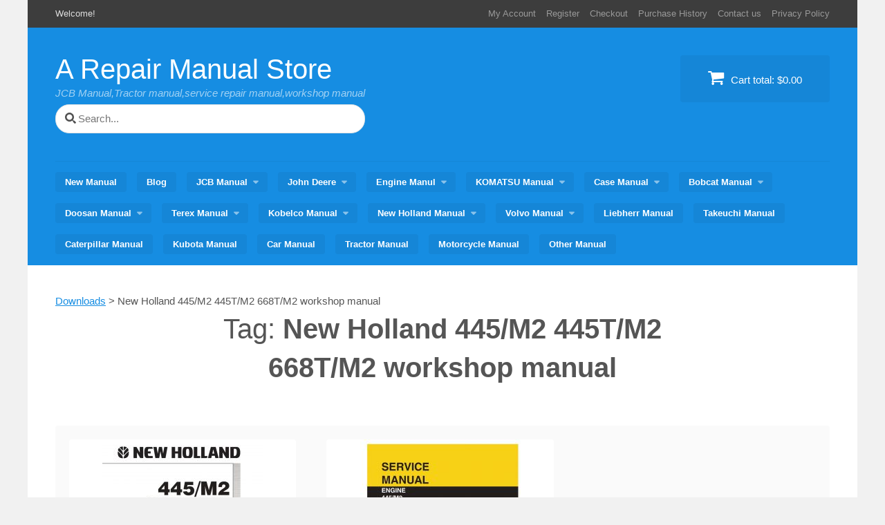

--- FILE ---
content_type: text/html; charset=UTF-8
request_url: https://www.arepairmanual.com/downloads/tag/new-holland-445-m2-445t-m2-668t-m2-workshop-manual/
body_size: 13417
content:
<!DOCTYPE html>
<html dir="ltr" lang="en-US">
<head>
<meta charset="UTF-8">
<meta name="viewport" content="width=device-width, initial-scale=1">
<title>New Holland 445/M2 445T/M2 668T/M2 workshop manual | A Repair Manual Store</title>
<link rel="profile" href="http://gmpg.org/xfn/11">
<link rel="pingback" href="https://www.arepairmanual.com/xmlrpc.php">

		<!-- All in One SEO 4.9.3 - aioseo.com -->
	<meta name="robots" content="max-image-preview:large" />
	<meta name="google-site-verification" content="b80El3eyMZ5_q95RmWaiNjJ3k0y4BsVyhvaQ5yzpmeE" />
	<meta name="msvalidate.01" content="432DD74B7DEC2314D3B54ADF8B9D0815" />
	<meta name="yandex-verification" content="bb7bc907f134f946" />
	<link rel="canonical" href="https://www.arepairmanual.com/downloads/tag/new-holland-445-m2-445t-m2-668t-m2-workshop-manual/" />
	<meta name="generator" content="All in One SEO (AIOSEO) 4.9.3" />
		<script type="application/ld+json" class="aioseo-schema">
			{"@context":"https:\/\/schema.org","@graph":[{"@type":"BreadcrumbList","@id":"https:\/\/www.arepairmanual.com\/downloads\/tag\/new-holland-445-m2-445t-m2-668t-m2-workshop-manual\/#breadcrumblist","itemListElement":[{"@type":"ListItem","@id":"https:\/\/www.arepairmanual.com#listItem","position":1,"name":"Home","item":"https:\/\/www.arepairmanual.com","nextItem":{"@type":"ListItem","@id":"https:\/\/www.arepairmanual.com\/downloads\/tag\/new-holland-445-m2-445t-m2-668t-m2-workshop-manual\/#listItem","name":"New Holland 445\/M2 445T\/M2 668T\/M2 workshop manual"}},{"@type":"ListItem","@id":"https:\/\/www.arepairmanual.com\/downloads\/tag\/new-holland-445-m2-445t-m2-668t-m2-workshop-manual\/#listItem","position":2,"name":"New Holland 445\/M2 445T\/M2 668T\/M2 workshop manual","previousItem":{"@type":"ListItem","@id":"https:\/\/www.arepairmanual.com#listItem","name":"Home"}}]},{"@type":"CollectionPage","@id":"https:\/\/www.arepairmanual.com\/downloads\/tag\/new-holland-445-m2-445t-m2-668t-m2-workshop-manual\/#collectionpage","url":"https:\/\/www.arepairmanual.com\/downloads\/tag\/new-holland-445-m2-445t-m2-668t-m2-workshop-manual\/","name":"New Holland 445\/M2 445T\/M2 668T\/M2 workshop manual | A Repair Manual Store","inLanguage":"en-US","isPartOf":{"@id":"https:\/\/www.arepairmanual.com\/#website"},"breadcrumb":{"@id":"https:\/\/www.arepairmanual.com\/downloads\/tag\/new-holland-445-m2-445t-m2-668t-m2-workshop-manual\/#breadcrumblist"}},{"@type":"Person","@id":"https:\/\/www.arepairmanual.com\/#person","name":"smile","image":{"@type":"ImageObject","@id":"https:\/\/www.arepairmanual.com\/downloads\/tag\/new-holland-445-m2-445t-m2-668t-m2-workshop-manual\/#personImage","url":"https:\/\/secure.gravatar.com\/avatar\/8e9b8b8e48b7423e1f65f19b6b1a81e9596cefa7570f42284032c6085860a26a?s=96&d=mm&r=g","width":96,"height":96,"caption":"smile"}},{"@type":"WebSite","@id":"https:\/\/www.arepairmanual.com\/#website","url":"https:\/\/www.arepairmanual.com\/","name":"A Repair Manual Store","description":"JCB Manual,Tractor manual,service repair manual,workshop manual","inLanguage":"en-US","publisher":{"@id":"https:\/\/www.arepairmanual.com\/#person"}}]}
		</script>
		<!-- All in One SEO -->

<link rel="alternate" type="application/rss+xml" title="A Repair Manual Store &raquo; Feed" href="https://www.arepairmanual.com/feed/" />
<link rel="alternate" type="application/rss+xml" title="A Repair Manual Store &raquo; Comments Feed" href="https://www.arepairmanual.com/comments/feed/" />
<link rel="alternate" type="application/rss+xml" title="A Repair Manual Store &raquo; New Holland 445/M2 445T/M2 668T/M2 workshop manual Download Tag Feed" href="https://www.arepairmanual.com/downloads/tag/new-holland-445-m2-445t-m2-668t-m2-workshop-manual/feed/" />
<style id='wp-img-auto-sizes-contain-inline-css' type='text/css'>
img:is([sizes=auto i],[sizes^="auto," i]){contain-intrinsic-size:3000px 1500px}
/*# sourceURL=wp-img-auto-sizes-contain-inline-css */
</style>
<style id='wp-emoji-styles-inline-css' type='text/css'>

	img.wp-smiley, img.emoji {
		display: inline !important;
		border: none !important;
		box-shadow: none !important;
		height: 1em !important;
		width: 1em !important;
		margin: 0 0.07em !important;
		vertical-align: -0.1em !important;
		background: none !important;
		padding: 0 !important;
	}
/*# sourceURL=wp-emoji-styles-inline-css */
</style>
<style id='wp-block-library-inline-css' type='text/css'>
:root{--wp-block-synced-color:#7a00df;--wp-block-synced-color--rgb:122,0,223;--wp-bound-block-color:var(--wp-block-synced-color);--wp-editor-canvas-background:#ddd;--wp-admin-theme-color:#007cba;--wp-admin-theme-color--rgb:0,124,186;--wp-admin-theme-color-darker-10:#006ba1;--wp-admin-theme-color-darker-10--rgb:0,107,160.5;--wp-admin-theme-color-darker-20:#005a87;--wp-admin-theme-color-darker-20--rgb:0,90,135;--wp-admin-border-width-focus:2px}@media (min-resolution:192dpi){:root{--wp-admin-border-width-focus:1.5px}}.wp-element-button{cursor:pointer}:root .has-very-light-gray-background-color{background-color:#eee}:root .has-very-dark-gray-background-color{background-color:#313131}:root .has-very-light-gray-color{color:#eee}:root .has-very-dark-gray-color{color:#313131}:root .has-vivid-green-cyan-to-vivid-cyan-blue-gradient-background{background:linear-gradient(135deg,#00d084,#0693e3)}:root .has-purple-crush-gradient-background{background:linear-gradient(135deg,#34e2e4,#4721fb 50%,#ab1dfe)}:root .has-hazy-dawn-gradient-background{background:linear-gradient(135deg,#faaca8,#dad0ec)}:root .has-subdued-olive-gradient-background{background:linear-gradient(135deg,#fafae1,#67a671)}:root .has-atomic-cream-gradient-background{background:linear-gradient(135deg,#fdd79a,#004a59)}:root .has-nightshade-gradient-background{background:linear-gradient(135deg,#330968,#31cdcf)}:root .has-midnight-gradient-background{background:linear-gradient(135deg,#020381,#2874fc)}:root{--wp--preset--font-size--normal:16px;--wp--preset--font-size--huge:42px}.has-regular-font-size{font-size:1em}.has-larger-font-size{font-size:2.625em}.has-normal-font-size{font-size:var(--wp--preset--font-size--normal)}.has-huge-font-size{font-size:var(--wp--preset--font-size--huge)}.has-text-align-center{text-align:center}.has-text-align-left{text-align:left}.has-text-align-right{text-align:right}.has-fit-text{white-space:nowrap!important}#end-resizable-editor-section{display:none}.aligncenter{clear:both}.items-justified-left{justify-content:flex-start}.items-justified-center{justify-content:center}.items-justified-right{justify-content:flex-end}.items-justified-space-between{justify-content:space-between}.screen-reader-text{border:0;clip-path:inset(50%);height:1px;margin:-1px;overflow:hidden;padding:0;position:absolute;width:1px;word-wrap:normal!important}.screen-reader-text:focus{background-color:#ddd;clip-path:none;color:#444;display:block;font-size:1em;height:auto;left:5px;line-height:normal;padding:15px 23px 14px;text-decoration:none;top:5px;width:auto;z-index:100000}html :where(.has-border-color){border-style:solid}html :where([style*=border-top-color]){border-top-style:solid}html :where([style*=border-right-color]){border-right-style:solid}html :where([style*=border-bottom-color]){border-bottom-style:solid}html :where([style*=border-left-color]){border-left-style:solid}html :where([style*=border-width]){border-style:solid}html :where([style*=border-top-width]){border-top-style:solid}html :where([style*=border-right-width]){border-right-style:solid}html :where([style*=border-bottom-width]){border-bottom-style:solid}html :where([style*=border-left-width]){border-left-style:solid}html :where(img[class*=wp-image-]){height:auto;max-width:100%}:where(figure){margin:0 0 1em}html :where(.is-position-sticky){--wp-admin--admin-bar--position-offset:var(--wp-admin--admin-bar--height,0px)}@media screen and (max-width:600px){html :where(.is-position-sticky){--wp-admin--admin-bar--position-offset:0px}}

/*# sourceURL=wp-block-library-inline-css */
</style><style id='global-styles-inline-css' type='text/css'>
:root{--wp--preset--aspect-ratio--square: 1;--wp--preset--aspect-ratio--4-3: 4/3;--wp--preset--aspect-ratio--3-4: 3/4;--wp--preset--aspect-ratio--3-2: 3/2;--wp--preset--aspect-ratio--2-3: 2/3;--wp--preset--aspect-ratio--16-9: 16/9;--wp--preset--aspect-ratio--9-16: 9/16;--wp--preset--color--black: #000000;--wp--preset--color--cyan-bluish-gray: #abb8c3;--wp--preset--color--white: #ffffff;--wp--preset--color--pale-pink: #f78da7;--wp--preset--color--vivid-red: #cf2e2e;--wp--preset--color--luminous-vivid-orange: #ff6900;--wp--preset--color--luminous-vivid-amber: #fcb900;--wp--preset--color--light-green-cyan: #7bdcb5;--wp--preset--color--vivid-green-cyan: #00d084;--wp--preset--color--pale-cyan-blue: #8ed1fc;--wp--preset--color--vivid-cyan-blue: #0693e3;--wp--preset--color--vivid-purple: #9b51e0;--wp--preset--gradient--vivid-cyan-blue-to-vivid-purple: linear-gradient(135deg,rgb(6,147,227) 0%,rgb(155,81,224) 100%);--wp--preset--gradient--light-green-cyan-to-vivid-green-cyan: linear-gradient(135deg,rgb(122,220,180) 0%,rgb(0,208,130) 100%);--wp--preset--gradient--luminous-vivid-amber-to-luminous-vivid-orange: linear-gradient(135deg,rgb(252,185,0) 0%,rgb(255,105,0) 100%);--wp--preset--gradient--luminous-vivid-orange-to-vivid-red: linear-gradient(135deg,rgb(255,105,0) 0%,rgb(207,46,46) 100%);--wp--preset--gradient--very-light-gray-to-cyan-bluish-gray: linear-gradient(135deg,rgb(238,238,238) 0%,rgb(169,184,195) 100%);--wp--preset--gradient--cool-to-warm-spectrum: linear-gradient(135deg,rgb(74,234,220) 0%,rgb(151,120,209) 20%,rgb(207,42,186) 40%,rgb(238,44,130) 60%,rgb(251,105,98) 80%,rgb(254,248,76) 100%);--wp--preset--gradient--blush-light-purple: linear-gradient(135deg,rgb(255,206,236) 0%,rgb(152,150,240) 100%);--wp--preset--gradient--blush-bordeaux: linear-gradient(135deg,rgb(254,205,165) 0%,rgb(254,45,45) 50%,rgb(107,0,62) 100%);--wp--preset--gradient--luminous-dusk: linear-gradient(135deg,rgb(255,203,112) 0%,rgb(199,81,192) 50%,rgb(65,88,208) 100%);--wp--preset--gradient--pale-ocean: linear-gradient(135deg,rgb(255,245,203) 0%,rgb(182,227,212) 50%,rgb(51,167,181) 100%);--wp--preset--gradient--electric-grass: linear-gradient(135deg,rgb(202,248,128) 0%,rgb(113,206,126) 100%);--wp--preset--gradient--midnight: linear-gradient(135deg,rgb(2,3,129) 0%,rgb(40,116,252) 100%);--wp--preset--font-size--small: 13px;--wp--preset--font-size--medium: 20px;--wp--preset--font-size--large: 36px;--wp--preset--font-size--x-large: 42px;--wp--preset--spacing--20: 0.44rem;--wp--preset--spacing--30: 0.67rem;--wp--preset--spacing--40: 1rem;--wp--preset--spacing--50: 1.5rem;--wp--preset--spacing--60: 2.25rem;--wp--preset--spacing--70: 3.38rem;--wp--preset--spacing--80: 5.06rem;--wp--preset--shadow--natural: 6px 6px 9px rgba(0, 0, 0, 0.2);--wp--preset--shadow--deep: 12px 12px 50px rgba(0, 0, 0, 0.4);--wp--preset--shadow--sharp: 6px 6px 0px rgba(0, 0, 0, 0.2);--wp--preset--shadow--outlined: 6px 6px 0px -3px rgb(255, 255, 255), 6px 6px rgb(0, 0, 0);--wp--preset--shadow--crisp: 6px 6px 0px rgb(0, 0, 0);}:where(.is-layout-flex){gap: 0.5em;}:where(.is-layout-grid){gap: 0.5em;}body .is-layout-flex{display: flex;}.is-layout-flex{flex-wrap: wrap;align-items: center;}.is-layout-flex > :is(*, div){margin: 0;}body .is-layout-grid{display: grid;}.is-layout-grid > :is(*, div){margin: 0;}:where(.wp-block-columns.is-layout-flex){gap: 2em;}:where(.wp-block-columns.is-layout-grid){gap: 2em;}:where(.wp-block-post-template.is-layout-flex){gap: 1.25em;}:where(.wp-block-post-template.is-layout-grid){gap: 1.25em;}.has-black-color{color: var(--wp--preset--color--black) !important;}.has-cyan-bluish-gray-color{color: var(--wp--preset--color--cyan-bluish-gray) !important;}.has-white-color{color: var(--wp--preset--color--white) !important;}.has-pale-pink-color{color: var(--wp--preset--color--pale-pink) !important;}.has-vivid-red-color{color: var(--wp--preset--color--vivid-red) !important;}.has-luminous-vivid-orange-color{color: var(--wp--preset--color--luminous-vivid-orange) !important;}.has-luminous-vivid-amber-color{color: var(--wp--preset--color--luminous-vivid-amber) !important;}.has-light-green-cyan-color{color: var(--wp--preset--color--light-green-cyan) !important;}.has-vivid-green-cyan-color{color: var(--wp--preset--color--vivid-green-cyan) !important;}.has-pale-cyan-blue-color{color: var(--wp--preset--color--pale-cyan-blue) !important;}.has-vivid-cyan-blue-color{color: var(--wp--preset--color--vivid-cyan-blue) !important;}.has-vivid-purple-color{color: var(--wp--preset--color--vivid-purple) !important;}.has-black-background-color{background-color: var(--wp--preset--color--black) !important;}.has-cyan-bluish-gray-background-color{background-color: var(--wp--preset--color--cyan-bluish-gray) !important;}.has-white-background-color{background-color: var(--wp--preset--color--white) !important;}.has-pale-pink-background-color{background-color: var(--wp--preset--color--pale-pink) !important;}.has-vivid-red-background-color{background-color: var(--wp--preset--color--vivid-red) !important;}.has-luminous-vivid-orange-background-color{background-color: var(--wp--preset--color--luminous-vivid-orange) !important;}.has-luminous-vivid-amber-background-color{background-color: var(--wp--preset--color--luminous-vivid-amber) !important;}.has-light-green-cyan-background-color{background-color: var(--wp--preset--color--light-green-cyan) !important;}.has-vivid-green-cyan-background-color{background-color: var(--wp--preset--color--vivid-green-cyan) !important;}.has-pale-cyan-blue-background-color{background-color: var(--wp--preset--color--pale-cyan-blue) !important;}.has-vivid-cyan-blue-background-color{background-color: var(--wp--preset--color--vivid-cyan-blue) !important;}.has-vivid-purple-background-color{background-color: var(--wp--preset--color--vivid-purple) !important;}.has-black-border-color{border-color: var(--wp--preset--color--black) !important;}.has-cyan-bluish-gray-border-color{border-color: var(--wp--preset--color--cyan-bluish-gray) !important;}.has-white-border-color{border-color: var(--wp--preset--color--white) !important;}.has-pale-pink-border-color{border-color: var(--wp--preset--color--pale-pink) !important;}.has-vivid-red-border-color{border-color: var(--wp--preset--color--vivid-red) !important;}.has-luminous-vivid-orange-border-color{border-color: var(--wp--preset--color--luminous-vivid-orange) !important;}.has-luminous-vivid-amber-border-color{border-color: var(--wp--preset--color--luminous-vivid-amber) !important;}.has-light-green-cyan-border-color{border-color: var(--wp--preset--color--light-green-cyan) !important;}.has-vivid-green-cyan-border-color{border-color: var(--wp--preset--color--vivid-green-cyan) !important;}.has-pale-cyan-blue-border-color{border-color: var(--wp--preset--color--pale-cyan-blue) !important;}.has-vivid-cyan-blue-border-color{border-color: var(--wp--preset--color--vivid-cyan-blue) !important;}.has-vivid-purple-border-color{border-color: var(--wp--preset--color--vivid-purple) !important;}.has-vivid-cyan-blue-to-vivid-purple-gradient-background{background: var(--wp--preset--gradient--vivid-cyan-blue-to-vivid-purple) !important;}.has-light-green-cyan-to-vivid-green-cyan-gradient-background{background: var(--wp--preset--gradient--light-green-cyan-to-vivid-green-cyan) !important;}.has-luminous-vivid-amber-to-luminous-vivid-orange-gradient-background{background: var(--wp--preset--gradient--luminous-vivid-amber-to-luminous-vivid-orange) !important;}.has-luminous-vivid-orange-to-vivid-red-gradient-background{background: var(--wp--preset--gradient--luminous-vivid-orange-to-vivid-red) !important;}.has-very-light-gray-to-cyan-bluish-gray-gradient-background{background: var(--wp--preset--gradient--very-light-gray-to-cyan-bluish-gray) !important;}.has-cool-to-warm-spectrum-gradient-background{background: var(--wp--preset--gradient--cool-to-warm-spectrum) !important;}.has-blush-light-purple-gradient-background{background: var(--wp--preset--gradient--blush-light-purple) !important;}.has-blush-bordeaux-gradient-background{background: var(--wp--preset--gradient--blush-bordeaux) !important;}.has-luminous-dusk-gradient-background{background: var(--wp--preset--gradient--luminous-dusk) !important;}.has-pale-ocean-gradient-background{background: var(--wp--preset--gradient--pale-ocean) !important;}.has-electric-grass-gradient-background{background: var(--wp--preset--gradient--electric-grass) !important;}.has-midnight-gradient-background{background: var(--wp--preset--gradient--midnight) !important;}.has-small-font-size{font-size: var(--wp--preset--font-size--small) !important;}.has-medium-font-size{font-size: var(--wp--preset--font-size--medium) !important;}.has-large-font-size{font-size: var(--wp--preset--font-size--large) !important;}.has-x-large-font-size{font-size: var(--wp--preset--font-size--x-large) !important;}
/*# sourceURL=global-styles-inline-css */
</style>

<style id='classic-theme-styles-inline-css' type='text/css'>
/*! This file is auto-generated */
.wp-block-button__link{color:#fff;background-color:#32373c;border-radius:9999px;box-shadow:none;text-decoration:none;padding:calc(.667em + 2px) calc(1.333em + 2px);font-size:1.125em}.wp-block-file__button{background:#32373c;color:#fff;text-decoration:none}
/*# sourceURL=/wp-includes/css/classic-themes.min.css */
</style>
<link rel='stylesheet' id='edd-blocks-css' href='https://www.arepairmanual.com/wp-content/plugins/easy-digital-downloads/includes/blocks/assets/css/edd-blocks.css?ver=3.6.2' type='text/css' media='all' />
<link rel='stylesheet' id='plugin-style-css' href='https://www.arepairmanual.com/wp-content/plugins/rrf-scroll-to-top/css/custom.css?ver=6.9' type='text/css' media='all' />
<link rel='stylesheet' id='edd-styles-css' href='https://www.arepairmanual.com/wp-content/plugins/easy-digital-downloads/assets/build/css/frontend/edd.min.css?ver=3.6.2' type='text/css' media='all' />
<link rel='stylesheet' id='vendd-style-css' href='https://www.arepairmanual.com/wp-content/themes/vendd-child/style.css?ver=6.9' type='text/css' media='all' />
<link rel='stylesheet' id='vendd-fontawesome-css' href='https://www.arepairmanual.com/wp-content/themes/vendd/inc/fonts/font-awesome/css/font-awesome.min.css?ver=6.9' type='text/css' media='all' />
<link rel='stylesheet' id='cleaner-gallery-css' href='https://www.arepairmanual.com/wp-content/plugins/cleaner-gallery/css/gallery.min.css?ver=20130526' type='text/css' media='all' />
<link rel='stylesheet' id='fancybox-css' href='https://www.arepairmanual.com/wp-content/plugins/easy-fancybox/fancybox/1.5.4/jquery.fancybox.min.css?ver=6.9' type='text/css' media='screen' />
<link rel='stylesheet' id='dashicons-css' href='https://www.arepairmanual.com/wp-includes/css/dashicons.min.css?ver=6.9' type='text/css' media='all' />
<link rel='stylesheet' id='thickbox-css' href='https://www.arepairmanual.com/wp-includes/js/thickbox/thickbox.css?ver=6.9' type='text/css' media='all' />
<script type="4f063e52b8b7f9abb1d2e29a-text/javascript" src="https://www.arepairmanual.com/wp-includes/js/jquery/jquery.min.js?ver=3.7.1" id="jquery-core-js"></script>
<script type="4f063e52b8b7f9abb1d2e29a-text/javascript" src="https://www.arepairmanual.com/wp-includes/js/jquery/jquery-migrate.min.js?ver=3.4.1" id="jquery-migrate-js"></script>
<link rel="https://api.w.org/" href="https://www.arepairmanual.com/wp-json/" /><link rel="alternate" title="JSON" type="application/json" href="https://www.arepairmanual.com/wp-json/wp/v2/edd-tags/2819" /><link rel="EditURI" type="application/rsd+xml" title="RSD" href="https://www.arepairmanual.com/xmlrpc.php?rsd" />
<meta name="generator" content="WordPress 6.9" />
<meta name="generator" content="Easy Digital Downloads v3.6.2" />

	<style type="text/css">
											#masthead,
			input[type="submit"],
			input[type="button"],
			.vendd-fes-dashboard-template .fes-form .fes-submit input[type="submit"],
			.vendd-edd-fes-shortcode .fes-form .fes-submit input[type="submit"],
			.vendd-vendor-contact .fes-form .fes-submit input[type="submit"],
			button,
			.more-link,
			.by-post-author,
			.main-navigation:not(.toggled) ul li:hover > ul,
			#edd_download_pagination .page-numbers.current,
			.edd_pagination .page-numbers.current,
			div[class*="fes-"] > .page-numbers.current,
			div[id*="edd_commissions_"] .page-numbers.current,
			#edd_download_pagination .page-numbers:hover,
			.edd_pagination .page-numbers:hover,
			div[class*="fes-"] > .page-numbers:hover,
			div[id*="edd_commissions_"] .page-numbers:hover {
				background: #168de2;
			}
			a,
			.comment-full:hover > .reply > .comment-reply-link {
				color: #168de2;
			}
			h1, h2 {
				border-color: #168de2;
			}
			</style>
		
<!-- Google tag (gtag.js) -->
<script async src="https://www.googletagmanager.com/gtag/js?id=G-BSY432SVM6" type="4f063e52b8b7f9abb1d2e29a-text/javascript"></script>
<script type="4f063e52b8b7f9abb1d2e29a-text/javascript">
  window.dataLayer = window.dataLayer || [];
  function gtag(){dataLayer.push(arguments);}
  gtag('js', new Date());

  gtag('config', 'G-BSY432SVM6');
</script>

<link rel="icon" href="https://www.arepairmanual.com/wp-content/uploads/2019/02/cropped-icon-32x32.png" sizes="32x32" />
<link rel="icon" href="https://www.arepairmanual.com/wp-content/uploads/2019/02/cropped-icon-192x192.png" sizes="192x192" />
<link rel="apple-touch-icon" href="https://www.arepairmanual.com/wp-content/uploads/2019/02/cropped-icon-180x180.png" />
<meta name="msapplication-TileImage" content="https://www.arepairmanual.com/wp-content/uploads/2019/02/cropped-icon-270x270.png" />
</head>

<body class="archive tax-download_tag term-new-holland-445-m2-445t-m2-668t-m2-workshop-manual term-2819 wp-theme-vendd wp-child-theme-vendd-child edd-js-none">
<div id="page" class="hfeed site">
	<a class="skip-link screen-reader-text" href="#content">Skip to content</a>

			<div id="info-bar" class="info-bar">
							<span class="info-bar-text">Welcome!</span>
			
							<div id="info-bar-navigation" class="secondary-navigation" role="navigation">
					<div class="menu-toolmenu-container"><ul id="menu-toolmenu" class="info-bar-navigation"><li id="menu-item-46" class="menu-item menu-item-type-post_type menu-item-object-page menu-item-46"><a href="https://www.arepairmanual.com/my-account/">My Account</a></li>
<li id="menu-item-1534" class="menu-item menu-item-type-post_type menu-item-object-page menu-item-1534"><a href="https://www.arepairmanual.com/register/">Register</a></li>
<li id="menu-item-47" class="menu-item menu-item-type-post_type menu-item-object-page menu-item-47"><a href="https://www.arepairmanual.com/checkout/">Checkout</a></li>
<li id="menu-item-48" class="menu-item menu-item-type-post_type menu-item-object-page menu-item-48"><a href="https://www.arepairmanual.com/checkout/purchase-history/">Purchase History</a></li>
<li id="menu-item-11537" class="menu-item menu-item-type-post_type menu-item-object-page menu-item-11537"><a href="https://www.arepairmanual.com/contact-us/">Contact us</a></li>
<li id="menu-item-39940" class="menu-item menu-item-type-post_type menu-item-object-page menu-item-privacy-policy menu-item-39940"><a rel="privacy-policy" href="https://www.arepairmanual.com/privacy-policy/">Privacy Policy</a></li>
</ul></div>				</div><!-- #info-bar-navigation -->
					</div>
	
	<header id="masthead" class="site-header" role="banner">
		<div class="site-branding">
			<span class="site-title">
										<a href="https://www.arepairmanual.com/" rel="home">
						A Repair Manual Store						</a>
									</span>
							<h2 class="site-description">JCB Manual,Tractor manual,service repair manual,workshop manual</h2>
			
<form role="search" method="get" id="search-form" action="https://www.arepairmanual.com/">
    <div class="search-wrap">
    	<label class="screen-reader-text">Search for:</label>
        <input type="search" class="indexSearch" placeholder="Search..." name="s" id="search-input" value="" />
        <input class="screen-reader-text" type="submit" id="search-submit" value="Search" />
    </div>
</form>

		</div>

									<a href="https://www.arepairmanual.com/checkout/" class="header-cart">
					<i class="fa fa-shopping-cart"></i>
					Cart total: <span class="header-cart-total">&#36;0.00</span>				</a>
					
					<nav id="site-navigation" class="main-navigation" role="navigation">
				<span class="menu-toggle"><span class="vendd-menu-toggle-text">Menu</span><i class="fa fa-bars vendd-menu-icon"></i></span>
				<div class="menu-mianmenu-container"><ul id="menu-mianmenu" class="clear"><li id="menu-item-16" class="menu-item menu-item-type-post_type menu-item-object-page menu-item-home menu-item-16"><a href="https://www.arepairmanual.com/">New Manual</a></li>
<li id="menu-item-68658" class="menu-item menu-item-type-post_type menu-item-object-page menu-item-68658"><a href="https://www.arepairmanual.com/blog/">Blog</a></li>
<li id="menu-item-89" class="menu-item menu-item-type-taxonomy menu-item-object-download_category menu-item-has-children menu-item-89"><a href="https://www.arepairmanual.com/downloads/category/jcb/">JCB Manual</a>
<ul class="sub-menu">
	<li id="menu-item-100" class="menu-item menu-item-type-taxonomy menu-item-object-download_category menu-item-100"><a href="https://www.arepairmanual.com/downloads/category/jcb/backhoe-loader/">Backhoe Loader</a></li>
	<li id="menu-item-691" class="menu-item menu-item-type-taxonomy menu-item-object-download_category menu-item-691"><a href="https://www.arepairmanual.com/downloads/category/jcb/wheel-loader/">Wheel Loader</a></li>
	<li id="menu-item-689" class="menu-item menu-item-type-taxonomy menu-item-object-download_category menu-item-689"><a href="https://www.arepairmanual.com/downloads/category/jcb/skid-steer-loader/">Skid Steer Loader</a></li>
	<li id="menu-item-688" class="menu-item menu-item-type-taxonomy menu-item-object-download_category menu-item-688"><a href="https://www.arepairmanual.com/downloads/category/jcb/excavator/">Excavator</a></li>
	<li id="menu-item-1095" class="menu-item menu-item-type-taxonomy menu-item-object-download_category menu-item-1095"><a href="https://www.arepairmanual.com/downloads/category/jcb/fastrac-tractor/">Fastrac Tractor</a></li>
	<li id="menu-item-690" class="menu-item menu-item-type-taxonomy menu-item-object-download_category menu-item-690"><a href="https://www.arepairmanual.com/downloads/category/jcb/dumpster/">Dumpster</a></li>
	<li id="menu-item-692" class="menu-item menu-item-type-taxonomy menu-item-object-download_category menu-item-692"><a href="https://www.arepairmanual.com/downloads/category/jcb/telescopic-handler/">Telescopic Handler</a></li>
	<li id="menu-item-413" class="menu-item menu-item-type-taxonomy menu-item-object-download_category menu-item-413"><a href="https://www.arepairmanual.com/downloads/category/jcb/jcb-engine/">JCB Engine</a></li>
	<li id="menu-item-3205" class="menu-item menu-item-type-taxonomy menu-item-object-download_category menu-item-3205"><a href="https://www.arepairmanual.com/downloads/category/jcb/road-roller/">Road roller</a></li>
	<li id="menu-item-3208" class="menu-item menu-item-type-taxonomy menu-item-object-download_category menu-item-3208"><a href="https://www.arepairmanual.com/downloads/category/jcb/utility-vehicle/">Utility Vehicle</a></li>
	<li id="menu-item-4454" class="menu-item menu-item-type-taxonomy menu-item-object-download_category menu-item-4454"><a href="https://www.arepairmanual.com/downloads/category/jcb/fork-lift/">Fork Lift</a></li>
	<li id="menu-item-1433" class="menu-item menu-item-type-taxonomy menu-item-object-download_category menu-item-1433"><a href="https://www.arepairmanual.com/downloads/category/jcb/attachments/">Attachments</a></li>
	<li id="menu-item-5821" class="menu-item menu-item-type-taxonomy menu-item-object-download_category menu-item-5821"><a href="https://www.arepairmanual.com/downloads/category/jcb/old-vibromax/">Old Vibromax</a></li>
	<li id="menu-item-5822" class="menu-item menu-item-type-taxonomy menu-item-object-download_category menu-item-5822"><a href="https://www.arepairmanual.com/downloads/category/jcb/jcb-parts-manual/">JCB Parts Manual</a></li>
</ul>
</li>
<li id="menu-item-1607" class="menu-item menu-item-type-taxonomy menu-item-object-download_category menu-item-has-children menu-item-1607"><a href="https://www.arepairmanual.com/downloads/category/john-deere/">John Deere</a>
<ul class="sub-menu">
	<li id="menu-item-3199" class="menu-item menu-item-type-taxonomy menu-item-object-download_category menu-item-3199"><a href="https://www.arepairmanual.com/downloads/category/john-deere/backhoe-loader-john-deere/">Backhoe Loader</a></li>
	<li id="menu-item-3198" class="menu-item menu-item-type-taxonomy menu-item-object-download_category menu-item-3198"><a href="https://www.arepairmanual.com/downloads/category/john-deere/tractor/">Tractor</a></li>
	<li id="menu-item-3197" class="menu-item menu-item-type-taxonomy menu-item-object-download_category menu-item-3197"><a href="https://www.arepairmanual.com/downloads/category/john-deere/compact-utility-tractor/">Compact Utility Tractor</a></li>
	<li id="menu-item-3194" class="menu-item menu-item-type-taxonomy menu-item-object-download_category menu-item-3194"><a href="https://www.arepairmanual.com/downloads/category/john-deere/crawler-tractor/">Crawler Tractor</a></li>
	<li id="menu-item-3193" class="menu-item menu-item-type-taxonomy menu-item-object-download_category menu-item-3193"><a href="https://www.arepairmanual.com/downloads/category/john-deere/aeration/">Aeration</a></li>
	<li id="menu-item-1669" class="menu-item menu-item-type-taxonomy menu-item-object-download_category menu-item-1669"><a href="https://www.arepairmanual.com/downloads/category/john-deere/lawn-garden-tractor/">Lawn Garden Tractor</a></li>
	<li id="menu-item-1670" class="menu-item menu-item-type-taxonomy menu-item-object-download_category menu-item-1670"><a href="https://www.arepairmanual.com/downloads/category/john-deere/mower/">Mower</a></li>
	<li id="menu-item-1706" class="menu-item menu-item-type-taxonomy menu-item-object-download_category menu-item-1706"><a href="https://www.arepairmanual.com/downloads/category/john-deere/bunker-rake/">Bunker Rake</a></li>
	<li id="menu-item-1672" class="menu-item menu-item-type-taxonomy menu-item-object-download_category menu-item-1672"><a href="https://www.arepairmanual.com/downloads/category/john-deere/john-deere-engine/">John Deere Engine</a></li>
	<li id="menu-item-1760" class="menu-item menu-item-type-taxonomy menu-item-object-download_category menu-item-1760"><a href="https://www.arepairmanual.com/downloads/category/john-deere/utility-vehicle-john-deere/">Utility Vehicle</a></li>
	<li id="menu-item-11280" class="menu-item menu-item-type-taxonomy menu-item-object-download_category menu-item-11280"><a href="https://www.arepairmanual.com/downloads/category/john-deere/excavator-john-deere/">Excavator</a></li>
	<li id="menu-item-11281" class="menu-item menu-item-type-taxonomy menu-item-object-download_category menu-item-11281"><a href="https://www.arepairmanual.com/downloads/category/john-deere/combine/">Combine</a></li>
</ul>
</li>
<li id="menu-item-2148" class="menu-item menu-item-type-taxonomy menu-item-object-download_category menu-item-has-children menu-item-2148"><a href="https://www.arepairmanual.com/downloads/category/engine/">Engine Manul</a>
<ul class="sub-menu">
	<li id="menu-item-2149" class="menu-item menu-item-type-taxonomy menu-item-object-download_category menu-item-2149"><a href="https://www.arepairmanual.com/downloads/category/jcb/jcb-engine/">JCB Engine</a></li>
	<li id="menu-item-2150" class="menu-item menu-item-type-taxonomy menu-item-object-download_category menu-item-2150"><a href="https://www.arepairmanual.com/downloads/category/john-deere/john-deere-engine/">John Deere Engine</a></li>
	<li id="menu-item-3001" class="menu-item menu-item-type-taxonomy menu-item-object-download_category menu-item-3001"><a href="https://www.arepairmanual.com/downloads/category/case/case-engines/">Case Engines</a></li>
	<li id="menu-item-33275" class="menu-item menu-item-type-taxonomy menu-item-object-download_category menu-item-33275"><a href="https://www.arepairmanual.com/downloads/category/new-holland/new-holland-engines/">New Holland Engine</a></li>
	<li id="menu-item-2151" class="menu-item menu-item-type-taxonomy menu-item-object-download_category menu-item-2151"><a href="https://www.arepairmanual.com/downloads/category/engine/cummins-engine/">Cummins Engine</a></li>
</ul>
</li>
<li id="menu-item-2207" class="lg_with menu-item menu-item-type-taxonomy menu-item-object-download_category menu-item-has-children menu-item-2207"><a href="https://www.arepairmanual.com/downloads/category/komatsu/">KOMATSU Manual</a>
<ul class="sub-menu">
	<li id="menu-item-2586" class="menu-item menu-item-type-taxonomy menu-item-object-download_category menu-item-2586"><a href="https://www.arepairmanual.com/downloads/category/komatsu/wheel-loader-komatsu/">Wheel Loader</a></li>
	<li id="menu-item-12082" class="menu-item menu-item-type-taxonomy menu-item-object-download_category menu-item-12082"><a href="https://www.arepairmanual.com/downloads/category/komatsu/wheeled-excavators-komatsu/">Wheeled Excavators</a></li>
	<li id="menu-item-2208" class="menu-item menu-item-type-taxonomy menu-item-object-download_category menu-item-2208"><a href="https://www.arepairmanual.com/downloads/category/komatsu/hydraulic-excavator/">Hydraulic Excavator</a></li>
	<li id="menu-item-2209" class="menu-item menu-item-type-taxonomy menu-item-object-download_category menu-item-2209"><a href="https://www.arepairmanual.com/downloads/category/komatsu/skid-steer-loader-2/">Skid-Steer Loader</a></li>
	<li id="menu-item-2210" class="menu-item menu-item-type-taxonomy menu-item-object-download_category menu-item-2210"><a href="https://www.arepairmanual.com/downloads/category/komatsu/komatsu-engine/">KOMATSU Engine</a></li>
	<li id="menu-item-2438" class="menu-item menu-item-type-taxonomy menu-item-object-download_category menu-item-2438"><a href="https://www.arepairmanual.com/downloads/category/komatsu/backhoe-loader-komatsu/">Backhoe Loader</a></li>
	<li id="menu-item-2437" class="menu-item menu-item-type-taxonomy menu-item-object-download_category menu-item-2437"><a href="https://www.arepairmanual.com/downloads/category/komatsu/bulldozer/">Bulldozer</a></li>
	<li id="menu-item-3203" class="menu-item menu-item-type-taxonomy menu-item-object-download_category menu-item-3203"><a href="https://www.arepairmanual.com/downloads/category/komatsu/telescopic-handler-komatsu/">Telescopic Handler</a></li>
	<li id="menu-item-2587" class="menu-item menu-item-type-taxonomy menu-item-object-download_category menu-item-2587"><a href="https://www.arepairmanual.com/downloads/category/komatsu/mobile-crusher/">Mobile Crusher</a></li>
	<li id="menu-item-14521" class="menu-item menu-item-type-taxonomy menu-item-object-download_category menu-item-14521"><a href="https://www.arepairmanual.com/downloads/category/komatsu/wheel-dozers/">Wheel Dozers</a></li>
	<li id="menu-item-2439" class="menu-item menu-item-type-taxonomy menu-item-object-download_category menu-item-2439"><a href="https://www.arepairmanual.com/downloads/category/komatsu/parts-manual/">Parts Manual</a></li>
	<li id="menu-item-15699" class="menu-item menu-item-type-taxonomy menu-item-object-download_category menu-item-15699"><a href="https://www.arepairmanual.com/downloads/category/komatsu/komastu-trash-compactors/">Komastu Trash Compactors</a></li>
	<li id="menu-item-15700" class="menu-item menu-item-type-taxonomy menu-item-object-download_category menu-item-15700"><a href="https://www.arepairmanual.com/downloads/category/komatsu/komastu-crawler-feller-bunchers/">Komastu Crawler Feller Bunchers</a></li>
	<li id="menu-item-15701" class="menu-item menu-item-type-taxonomy menu-item-object-download_category menu-item-15701"><a href="https://www.arepairmanual.com/downloads/category/komatsu/komastu-mobile-crane/">Komastu Mobile Crane</a></li>
	<li id="menu-item-15702" class="menu-item menu-item-type-taxonomy menu-item-object-download_category menu-item-15702"><a href="https://www.arepairmanual.com/downloads/category/komatsu/komastu-rigid-dump-truck/">Komastu Rigid Dump Truck</a></li>
</ul>
</li>
<li id="menu-item-2990" class="menu-item menu-item-type-taxonomy menu-item-object-download_category menu-item-has-children menu-item-2990"><a href="https://www.arepairmanual.com/downloads/category/case/">Case Manual</a>
<ul class="sub-menu">
	<li id="menu-item-2997" class="menu-item menu-item-type-taxonomy menu-item-object-download_category menu-item-2997"><a href="https://www.arepairmanual.com/downloads/category/case/mini-excavators/">Mini Excavators</a></li>
	<li id="menu-item-2991" class="menu-item menu-item-type-taxonomy menu-item-object-download_category menu-item-2991"><a href="https://www.arepairmanual.com/downloads/category/case/small-wheel-loaders/">Small Wheel Loaders</a></li>
	<li id="menu-item-2998" class="menu-item menu-item-type-taxonomy menu-item-object-download_category menu-item-2998"><a href="https://www.arepairmanual.com/downloads/category/case/skid-steers/">Skid Steers</a></li>
	<li id="menu-item-2999" class="menu-item menu-item-type-taxonomy menu-item-object-download_category menu-item-2999"><a href="https://www.arepairmanual.com/downloads/category/case/telehanlers/">Telehanlers</a></li>
	<li id="menu-item-2992" class="menu-item menu-item-type-taxonomy menu-item-object-download_category menu-item-2992"><a href="https://www.arepairmanual.com/downloads/category/case/rockbreakers/">Rockbreakers</a></li>
	<li id="menu-item-2993" class="menu-item menu-item-type-taxonomy menu-item-object-download_category menu-item-2993"><a href="https://www.arepairmanual.com/downloads/category/case/backhoe-loaders/">Backhoe Loaders</a></li>
	<li id="menu-item-3000" class="menu-item menu-item-type-taxonomy menu-item-object-download_category menu-item-3000"><a href="https://www.arepairmanual.com/downloads/category/case/wheel-loaders/">Wheel Loaders</a></li>
	<li id="menu-item-2994" class="menu-item menu-item-type-taxonomy menu-item-object-download_category menu-item-2994"><a href="https://www.arepairmanual.com/downloads/category/case/crawler-excavators/">Crawler Excavators</a></li>
	<li id="menu-item-2995" class="menu-item menu-item-type-taxonomy menu-item-object-download_category menu-item-2995"><a href="https://www.arepairmanual.com/downloads/category/case/case-engines/">Case Engines</a></li>
	<li id="menu-item-2996" class="menu-item menu-item-type-taxonomy menu-item-object-download_category menu-item-2996"><a href="https://www.arepairmanual.com/downloads/category/case/wheeled-excavators/">Wheeled Excavators</a></li>
	<li id="menu-item-67929" class="menu-item menu-item-type-taxonomy menu-item-object-download_category menu-item-67929"><a href="https://www.arepairmanual.com/downloads/category/case/case-rollers/">Case Rollers</a></li>
</ul>
</li>
<li id="menu-item-3545" class="menu-item menu-item-type-taxonomy menu-item-object-download_category menu-item-has-children menu-item-3545"><a href="https://www.arepairmanual.com/downloads/category/bobcat/">Bobcat Manual</a>
<ul class="sub-menu">
	<li id="menu-item-3546" class="menu-item menu-item-type-taxonomy menu-item-object-download_category menu-item-3546"><a href="https://www.arepairmanual.com/downloads/category/bobcat/mini-excavator/">Mini Excavator</a></li>
	<li id="menu-item-3548" class="menu-item menu-item-type-taxonomy menu-item-object-download_category menu-item-3548"><a href="https://www.arepairmanual.com/downloads/category/bobcat/skid-steer-loader-bobcat/">Skid Steer Loader</a></li>
	<li id="menu-item-3549" class="menu-item menu-item-type-taxonomy menu-item-object-download_category menu-item-3549"><a href="https://www.arepairmanual.com/downloads/category/bobcat/track-loader/">Track Loader</a></li>
	<li id="menu-item-3550" class="menu-item menu-item-type-taxonomy menu-item-object-download_category menu-item-3550"><a href="https://www.arepairmanual.com/downloads/category/bobcat/utility-vehicle-bobcat/">Utility Vehicle</a></li>
	<li id="menu-item-3551" class="menu-item menu-item-type-taxonomy menu-item-object-download_category menu-item-3551"><a href="https://www.arepairmanual.com/downloads/category/bobcat/wheel-loader-bobcat/">Wheel Loader</a></li>
	<li id="menu-item-5598" class="menu-item menu-item-type-taxonomy menu-item-object-download_category menu-item-5598"><a href="https://www.arepairmanual.com/downloads/category/bobcat/other/">Other</a></li>
</ul>
</li>
<li id="menu-item-9899" class="menu-item menu-item-type-taxonomy menu-item-object-download_category menu-item-has-children menu-item-9899"><a href="https://www.arepairmanual.com/downloads/category/doosan/">Doosan Manual</a>
<ul class="sub-menu">
	<li id="menu-item-9900" class="menu-item menu-item-type-taxonomy menu-item-object-download_category menu-item-9900"><a href="https://www.arepairmanual.com/downloads/category/doosan/wheeled-excavator/">Wheeled Excavator</a></li>
	<li id="menu-item-10087" class="menu-item menu-item-type-taxonomy menu-item-object-download_category menu-item-10087"><a href="https://www.arepairmanual.com/downloads/category/doosan/crawled-excavator/">Crawled Excavator</a></li>
</ul>
</li>
<li id="menu-item-12672" class="lg_with menu-item menu-item-type-taxonomy menu-item-object-download_category menu-item-has-children menu-item-12672"><a href="https://www.arepairmanual.com/downloads/category/terex-manual/">Terex Manual</a>
<ul class="sub-menu">
	<li id="menu-item-13989" class="menu-item menu-item-type-taxonomy menu-item-object-download_category menu-item-13989"><a href="https://www.arepairmanual.com/downloads/category/terex-manual/terex-articulated-truck/">Terex Articulated Truck</a></li>
	<li id="menu-item-13990" class="menu-item menu-item-type-taxonomy menu-item-object-download_category menu-item-13990"><a href="https://www.arepairmanual.com/downloads/category/terex-manual/terex-backhoe-loader/">Terex Backhoe Loader</a></li>
	<li id="menu-item-13991" class="menu-item menu-item-type-taxonomy menu-item-object-download_category menu-item-13991"><a href="https://www.arepairmanual.com/downloads/category/terex-manual/terex-compact-track-loader/">Terex Compact Track Loader</a></li>
	<li id="menu-item-13992" class="menu-item menu-item-type-taxonomy menu-item-object-download_category menu-item-13992"><a href="https://www.arepairmanual.com/downloads/category/terex-manual/terex-crawler-excavator/">Terex Crawler Excavator</a></li>
	<li id="menu-item-13993" class="menu-item menu-item-type-taxonomy menu-item-object-download_category menu-item-13993"><a href="https://www.arepairmanual.com/downloads/category/terex-manual/terex-dump-truck/">Terex Dump Truck</a></li>
	<li id="menu-item-13994" class="menu-item menu-item-type-taxonomy menu-item-object-download_category menu-item-13994"><a href="https://www.arepairmanual.com/downloads/category/terex-manual/terex-mini-crawler-excavator/">Terex Mini Crawler Excavator</a></li>
	<li id="menu-item-13995" class="menu-item menu-item-type-taxonomy menu-item-object-download_category menu-item-13995"><a href="https://www.arepairmanual.com/downloads/category/terex-manual/terex-mini-excavator/">Terex Mini Excavator</a></li>
	<li id="menu-item-13996" class="menu-item menu-item-type-taxonomy menu-item-object-download_category menu-item-13996"><a href="https://www.arepairmanual.com/downloads/category/terex-manual/terex-mobile-excavator/">Terex Mobile Excavator</a></li>
	<li id="menu-item-13997" class="menu-item menu-item-type-taxonomy menu-item-object-download_category menu-item-13997"><a href="https://www.arepairmanual.com/downloads/category/terex-manual/terex-motor-scraper/">Terex Motor Scraper</a></li>
	<li id="menu-item-13998" class="menu-item menu-item-type-taxonomy menu-item-object-download_category menu-item-13998"><a href="https://www.arepairmanual.com/downloads/category/terex-manual/terex-rail-road-excavator/">Terex Rail-Road Excavator</a></li>
	<li id="menu-item-13999" class="menu-item menu-item-type-taxonomy menu-item-object-download_category menu-item-13999"><a href="https://www.arepairmanual.com/downloads/category/terex-manual/terex-rigid-truck/">Terex Rigid Truck</a></li>
	<li id="menu-item-14000" class="menu-item menu-item-type-taxonomy menu-item-object-download_category menu-item-14000"><a href="https://www.arepairmanual.com/downloads/category/terex-manual/terex-track-loaders/">Terex Track Loaders</a></li>
	<li id="menu-item-14001" class="menu-item menu-item-type-taxonomy menu-item-object-download_category menu-item-14001"><a href="https://www.arepairmanual.com/downloads/category/terex-manual/terex-wheel-loader/">Terex Wheel Loader</a></li>
</ul>
</li>
<li id="menu-item-14835" class="menu-item menu-item-type-taxonomy menu-item-object-download_category menu-item-has-children menu-item-14835"><a href="https://www.arepairmanual.com/downloads/category/kobelco-manual/">Kobelco Manual</a>
<ul class="sub-menu">
	<li id="menu-item-14836" class="menu-item menu-item-type-taxonomy menu-item-object-download_category menu-item-14836"><a href="https://www.arepairmanual.com/downloads/category/kobelco-manual/kobelco-crawler-excavators/">Kobelco Crawler Excavators</a></li>
	<li id="menu-item-14837" class="menu-item menu-item-type-taxonomy menu-item-object-download_category menu-item-14837"><a href="https://www.arepairmanual.com/downloads/category/kobelco-manual/kobelco-mini-excavators/">Kobelco Mini Excavators</a></li>
	<li id="menu-item-14838" class="menu-item menu-item-type-taxonomy menu-item-object-download_category menu-item-14838"><a href="https://www.arepairmanual.com/downloads/category/kobelco-manual/kobelco-wheel-excavators/">Kobelco Wheel Excavators</a></li>
</ul>
</li>
<li id="menu-item-15102" class="dcol lg_with menu-item menu-item-type-taxonomy menu-item-object-download_category menu-item-has-children menu-item-15102"><a href="https://www.arepairmanual.com/downloads/category/new-holland/">New Holland Manual</a>
<ul class="sub-menu">
	<li id="menu-item-15103" class="menu-item menu-item-type-taxonomy menu-item-object-download_category menu-item-15103"><a href="https://www.arepairmanual.com/downloads/category/new-holland/compact-track-loader/">Compact Track Loader</a></li>
	<li id="menu-item-15104" class="menu-item menu-item-type-taxonomy menu-item-object-download_category menu-item-15104"><a href="https://www.arepairmanual.com/downloads/category/new-holland/compact-wheel-loader/">Compact Wheel Loader</a></li>
	<li id="menu-item-15105" class="menu-item menu-item-type-taxonomy menu-item-object-download_category menu-item-15105"><a href="https://www.arepairmanual.com/downloads/category/new-holland/hydraulic-hammers/">Hydraulic Hammers</a></li>
	<li id="menu-item-15106" class="menu-item menu-item-type-taxonomy menu-item-object-download_category menu-item-15106"><a href="https://www.arepairmanual.com/downloads/category/new-holland/japan-crawler-excavator/">Japan Crawler Excavator</a></li>
	<li id="menu-item-15107" class="menu-item menu-item-type-taxonomy menu-item-object-download_category menu-item-15107"><a href="https://www.arepairmanual.com/downloads/category/new-holland/mew-holland-wheel-excavator/">Mew Holland Wheel Excavator</a></li>
	<li id="menu-item-15108" class="menu-item menu-item-type-taxonomy menu-item-object-download_category menu-item-15108"><a href="https://www.arepairmanual.com/downloads/category/new-holland/mew-holland-wheel-loader/">Mew Holland Wheel Loader</a></li>
	<li id="menu-item-15109" class="menu-item menu-item-type-taxonomy menu-item-object-download_category menu-item-15109"><a href="https://www.arepairmanual.com/downloads/category/new-holland/midi-crawler-excavator/">Midi Crawler Excavator</a></li>
	<li id="menu-item-15110" class="menu-item menu-item-type-taxonomy menu-item-object-download_category menu-item-15110"><a href="https://www.arepairmanual.com/downloads/category/new-holland/midi-wheel-excavator/">Midi Wheel Excavator</a></li>
	<li id="menu-item-15111" class="menu-item menu-item-type-taxonomy menu-item-object-download_category menu-item-15111"><a href="https://www.arepairmanual.com/downloads/category/new-holland/mini-crawler-excavator/">Mini Crawler Excavator</a></li>
	<li id="menu-item-33276" class="menu-item menu-item-type-taxonomy menu-item-object-download_category menu-item-33276"><a href="https://www.arepairmanual.com/downloads/category/new-holland/new-holland-compact-excavator/">New Holland Compact Excavator</a></li>
	<li id="menu-item-33277" class="menu-item menu-item-type-taxonomy menu-item-object-download_category menu-item-33277"><a href="https://www.arepairmanual.com/downloads/category/new-holland/new-holland-crawler-excavator/">New Holland Crawler Excavator</a></li>
	<li id="menu-item-15112" class="menu-item menu-item-type-taxonomy menu-item-object-download_category menu-item-15112"><a href="https://www.arepairmanual.com/downloads/category/new-holland/new-holland-dozer/">New Holland Dozer</a></li>
	<li id="menu-item-15113" class="menu-item menu-item-type-taxonomy menu-item-object-download_category menu-item-15113"><a href="https://www.arepairmanual.com/downloads/category/new-holland/new-holland-engines/">New Holland Engine</a></li>
	<li id="menu-item-15114" class="menu-item menu-item-type-taxonomy menu-item-object-download_category menu-item-15114"><a href="https://www.arepairmanual.com/downloads/category/new-holland/excavator-new-holland/">New Holland Excavator</a></li>
	<li id="menu-item-15115" class="menu-item menu-item-type-taxonomy menu-item-object-download_category menu-item-15115"><a href="https://www.arepairmanual.com/downloads/category/new-holland/new-holland-graders/">New Holland Graders</a></li>
	<li id="menu-item-15116" class="menu-item menu-item-type-taxonomy menu-item-object-download_category menu-item-15116"><a href="https://www.arepairmanual.com/downloads/category/new-holland/new-holland-skid-steer/">New Holland Skid Steer</a></li>
	<li id="menu-item-15117" class="menu-item menu-item-type-taxonomy menu-item-object-download_category menu-item-15117"><a href="https://www.arepairmanual.com/downloads/category/new-holland/teleskopic-handlers/">Teleskopic Handlers</a></li>
	<li id="menu-item-33335" class="menu-item menu-item-type-taxonomy menu-item-object-download_category menu-item-33335"><a href="https://www.arepairmanual.com/downloads/category/new-holland/new-holland-fiat-tractor/">New Holland Fiat Tractor</a></li>
	<li id="menu-item-33336" class="menu-item menu-item-type-taxonomy menu-item-object-download_category menu-item-33336"><a href="https://www.arepairmanual.com/downloads/category/new-holland/new-holland-ford-tractor/">New Holland Ford Tractor</a></li>
	<li id="menu-item-33337" class="menu-item menu-item-type-taxonomy menu-item-object-download_category menu-item-33337"><a href="https://www.arepairmanual.com/downloads/category/new-holland/new-holland-combine/">New Holland Combine</a></li>
	<li id="menu-item-33340" class="menu-item menu-item-type-taxonomy menu-item-object-download_category menu-item-33340"><a href="https://www.arepairmanual.com/downloads/category/new-holland/new-holland-hydraulic-excavator/">New Holland Hydraulic Excavator</a></li>
	<li id="menu-item-33455" class="menu-item menu-item-type-taxonomy menu-item-object-download_category menu-item-33455"><a href="https://www.arepairmanual.com/downloads/category/new-holland/new-holland-other-manual/">New Holland Other Manual</a></li>
	<li id="menu-item-33548" class="menu-item menu-item-type-taxonomy menu-item-object-download_category menu-item-33548"><a href="https://www.arepairmanual.com/downloads/category/new-holland/new-holland-ford-loader/">New Holland Ford Loader</a></li>
	<li id="menu-item-33632" class="menu-item menu-item-type-taxonomy menu-item-object-download_category menu-item-33632"><a href="https://www.arepairmanual.com/downloads/category/new-holland/new-holland-ford-mower/">New Holland Ford Mower</a></li>
	<li id="menu-item-33727" class="menu-item menu-item-type-taxonomy menu-item-object-download_category menu-item-33727"><a href="https://www.arepairmanual.com/downloads/category/new-holland/new-holland-mower/">New Holland Mower</a></li>
</ul>
</li>
<li id="menu-item-67447" class="menu-item menu-item-type-taxonomy menu-item-object-download_category menu-item-has-children menu-item-67447"><a href="https://www.arepairmanual.com/downloads/category/volvo-manual/">Volvo Manual</a>
<ul class="sub-menu">
	<li id="menu-item-67448" class="menu-item menu-item-type-taxonomy menu-item-object-download_category menu-item-67448"><a href="https://www.arepairmanual.com/downloads/category/volvo-manual/volvo-articulated-haulers-manual/">Volvo Articulated Haulers</a></li>
</ul>
</li>
<li id="menu-item-17192" class="menu-item menu-item-type-taxonomy menu-item-object-download_category menu-item-17192"><a href="https://www.arepairmanual.com/downloads/category/liebherr-manual/">Liebherr Manual</a></li>
<li id="menu-item-17996" class="menu-item menu-item-type-taxonomy menu-item-object-download_category menu-item-17996"><a href="https://www.arepairmanual.com/downloads/category/takeuchi-manual/">Takeuchi Manual</a></li>
<li id="menu-item-20971" class="menu-item menu-item-type-taxonomy menu-item-object-download_category menu-item-20971"><a href="https://www.arepairmanual.com/downloads/category/caterpillar/">Caterpillar Manual</a></li>
<li id="menu-item-25281" class="menu-item menu-item-type-taxonomy menu-item-object-download_category menu-item-25281"><a href="https://www.arepairmanual.com/downloads/category/kubota-manual/">Kubota Manual</a></li>
<li id="menu-item-11376" class="menu-item menu-item-type-post_type menu-item-object-page menu-item-11376"><a href="https://www.arepairmanual.com/car-service-repair-manual/">Car  Manual</a></li>
<li id="menu-item-23203" class="menu-item menu-item-type-taxonomy menu-item-object-download_category menu-item-23203"><a href="https://www.arepairmanual.com/downloads/category/tractor-manual/">Tractor Manual</a></li>
<li id="menu-item-7450" class="menu-item menu-item-type-post_type menu-item-object-page menu-item-7450"><a href="https://www.arepairmanual.com/motorcycle-service-repair-manual/">Motorcycle Manual</a></li>
<li id="menu-item-16585" class="menu-item menu-item-type-post_type menu-item-object-page menu-item-16585"><a href="https://www.arepairmanual.com/other-service-repair-manual/">Other Manual</a></li>
</ul></div>			</nav><!-- #site-navigation -->
		
	</header><!-- #masthead -->

	<div id="content" class="site-content">

	<div id="primary" class="content-area">
		<main id="main" class="site-main" role="main">

			<span property="itemListElement" typeof="ListItem"><a property="item" typeof="WebPage" title="Go to Downloads." href="https://www.arepairmanual.com/downloads/" class="archive post-download-archive" ><span property="name">Downloads</span></a><meta property="position" content="1"></span> &gt; <span property="itemListElement" typeof="ListItem"><span property="name" class="archive taxonomy download_tag current-item">New Holland 445/M2 445T/M2 668T/M2 workshop manual</span><meta property="url" content="https://www.arepairmanual.com/downloads/tag/new-holland-445-m2-445t-m2-668t-m2-workshop-manual/"><meta property="position" content="2"></span>
			<div class="download-term-header">
			<h1 class="term-title">
				<span class="term-title-primary">Tag: <strong>New Holland 445/M2 445T/M2 668T/M2 workshop manual</strong>
							</h1>
		</div>
		<div id="store-front">
		<div class="edd_downloads_list edd_download_columns_3 cat">
							<div itemscope itemtype="http://schema.org/Product" class="edd_download" id="edd_download_40954" style="width: 33.3%; float: left;">
					<div class="edd_download_inner">
							<div class="edd_download_image">
		<a href="https://www.arepairmanual.com/downloads/new-holland-445-m2445t-m2668t-m2-engine-service-repair-manual-2/" title="New Holland 445/M2,445T/M2,668T/M2 Engine Service Repair Manual">
			<img width="232" height="300" src="https://www.arepairmanual.com/wp-content/uploads/edd/2020/05/6-80940na-Linked-pdf-232x300.jpg" class="attachment-medium size-medium wp-post-image" alt="" decoding="async" fetchpriority="high" srcset="https://www.arepairmanual.com/wp-content/uploads/edd/2020/05/6-80940na-Linked-pdf-232x300.jpg 232w, https://www.arepairmanual.com/wp-content/uploads/edd/2020/05/6-80940na-Linked-pdf-791x1024.jpg 791w, https://www.arepairmanual.com/wp-content/uploads/edd/2020/05/6-80940na-Linked-pdf-768x994.jpg 768w, https://www.arepairmanual.com/wp-content/uploads/edd/2020/05/6-80940na-Linked-pdf.jpg 1020w" sizes="(max-width: 232px) 100vw, 232px" />		</a>
	</div>
<h3 itemprop="name" class="edd_download_title">
	<a title="New Holland 445/M2,445T/M2,668T/M2 Engine Service Repair Manual" itemprop="url" href="https://www.arepairmanual.com/downloads/new-holland-445-m2445t-m2668t-m2-engine-service-repair-manual-2/">New Holland 445/M2,445T/M2,668T/M2 Engine Service Repair Manual</a>
</h3>

<div class="edd_download_excerpt">
	<p>Instant download New Holland 445/M2,445T/M2,668T/M2 Engine Service Repair Manual! A downloadable repair manual, also termed factory service manual, is a book of repair instructions that describes the maintenance, service and repair procedures for the complete vehicle. Its a digitally delivered repair book that covers all aspects of repair. Service Repair Manual, available for instant download&#8230;</p>
</div>

<div class="vendd-price-button-container">
        <span class="vendd-price-button">
                	<form id="edd_purchase_40954" class="edd_download_purchase_form edd_purchase_40954" method="post">

		
		<div class="edd_purchase_submit_wrapper">
			<button class="edd-add-to-cart button green edd-submit" data-nonce="bb7ddaa54b" data-timestamp="1768621915" data-token="507718b9db086859d4afb9581dd9fa91db9281b8b5aea13cc4a8f78d16a4ea27" data-action="edd_add_to_cart" data-download-id="40954" data-variable-price="no" data-price-mode=single data-price="19.99" ><span class="edd-add-to-cart-label">&#36;19.99&nbsp;&ndash;&nbsp;Add to Cart</span> <span class="edd-loading" aria-label="Loading"></span></button><input type="submit" class="edd-add-to-cart edd-no-js button green edd-submit" name="edd_purchase_download" value="&#036;19.99&nbsp;&ndash;&nbsp;Add to Cart" data-action="edd_add_to_cart" data-download-id="40954" data-variable-price="no" data-price-mode=single /><a href="https://www.arepairmanual.com/checkout/" class="edd_go_to_checkout button green edd-submit" style="display:none;">Checkout</a>
							<span class="edd-cart-ajax-alert" aria-live="assertive">
					<span class="edd-cart-added-alert" style="display: none;">
						<svg class="edd-icon edd-icon-check" xmlns="http://www.w3.org/2000/svg" width="28" height="28" viewBox="0 0 28 28" aria-hidden="true">
							<path d="M26.11 8.844c0 .39-.157.78-.44 1.062L12.234 23.344c-.28.28-.672.438-1.062.438s-.78-.156-1.06-.438l-7.782-7.78c-.28-.282-.438-.673-.438-1.063s.156-.78.438-1.06l2.125-2.126c.28-.28.672-.438 1.062-.438s.78.156 1.062.438l4.594 4.61L21.42 5.656c.282-.28.673-.438 1.063-.438s.78.155 1.062.437l2.125 2.125c.28.28.438.672.438 1.062z"/>
						</svg>
						Added to cart					</span>
				</span>
															</div><!--end .edd_purchase_submit_wrapper-->

		<input type="hidden" name="download_id" value="40954">
							<input type="hidden" name="edd_action" class="edd_action_input" value="add_to_cart">
		
					<input type="hidden" name="edd_redirect_to_checkout" value="1">
		
		
	</form><!--end #edd_purchase_40954-->
	        </span>
</div>

					</div>
				</div>
															<div itemscope itemtype="http://schema.org/Product" class="edd_download" id="edd_download_40951" style="width: 33.3%; float: left;">
					<div class="edd_download_inner">
							<div class="edd_download_image">
		<a href="https://www.arepairmanual.com/downloads/new-holland-445-m2445t-m2668t-m2-engine-service-repair-manual/" title="New Holland 445/M2,445T/M2,668T/M2 Engine Service Repair Manual">
			<img width="232" height="300" src="https://www.arepairmanual.com/wp-content/uploads/edd/2020/05/6-49731na-Linked-pdf-232x300.jpg" class="attachment-medium size-medium wp-post-image" alt="" decoding="async" srcset="https://www.arepairmanual.com/wp-content/uploads/edd/2020/05/6-49731na-Linked-pdf-232x300.jpg 232w, https://www.arepairmanual.com/wp-content/uploads/edd/2020/05/6-49731na-Linked-pdf-791x1024.jpg 791w, https://www.arepairmanual.com/wp-content/uploads/edd/2020/05/6-49731na-Linked-pdf-768x994.jpg 768w, https://www.arepairmanual.com/wp-content/uploads/edd/2020/05/6-49731na-Linked-pdf.jpg 1020w" sizes="(max-width: 232px) 100vw, 232px" />		</a>
	</div>
<h3 itemprop="name" class="edd_download_title">
	<a title="New Holland 445/M2,445T/M2,668T/M2 Engine Service Repair Manual" itemprop="url" href="https://www.arepairmanual.com/downloads/new-holland-445-m2445t-m2668t-m2-engine-service-repair-manual/">New Holland 445/M2,445T/M2,668T/M2 Engine Service Repair Manual</a>
</h3>

<div class="edd_download_excerpt">
	<p>Instant download New Holland 445/M2,445T/M2,668T/M2 Engine Service Repair Manual! A downloadable repair manual, also termed factory service manual, is a book of repair instructions that describes the maintenance, service and repair procedures for the complete vehicle. Its a digitally delivered repair book that covers all aspects of repair. Service Repair Manual, available for instant download&#8230;</p>
</div>

<div class="vendd-price-button-container">
        <span class="vendd-price-button">
                	<form id="edd_purchase_40951" class="edd_download_purchase_form edd_purchase_40951" method="post">

		
		<div class="edd_purchase_submit_wrapper">
			<button class="edd-add-to-cart button green edd-submit" data-nonce="79b9efc650" data-timestamp="1768621915" data-token="507718b9db086859d4afb9581dd9fa91db9281b8b5aea13cc4a8f78d16a4ea27" data-action="edd_add_to_cart" data-download-id="40951" data-variable-price="no" data-price-mode=single data-price="19.99" ><span class="edd-add-to-cart-label">&#36;19.99&nbsp;&ndash;&nbsp;Add to Cart</span> <span class="edd-loading" aria-label="Loading"></span></button><input type="submit" class="edd-add-to-cart edd-no-js button green edd-submit" name="edd_purchase_download" value="&#036;19.99&nbsp;&ndash;&nbsp;Add to Cart" data-action="edd_add_to_cart" data-download-id="40951" data-variable-price="no" data-price-mode=single /><a href="https://www.arepairmanual.com/checkout/" class="edd_go_to_checkout button green edd-submit" style="display:none;">Checkout</a>
							<span class="edd-cart-ajax-alert" aria-live="assertive">
					<span class="edd-cart-added-alert" style="display: none;">
						<svg class="edd-icon edd-icon-check" xmlns="http://www.w3.org/2000/svg" width="28" height="28" viewBox="0 0 28 28" aria-hidden="true">
							<path d="M26.11 8.844c0 .39-.157.78-.44 1.062L12.234 23.344c-.28.28-.672.438-1.062.438s-.78-.156-1.06-.438l-7.782-7.78c-.28-.282-.438-.673-.438-1.063s.156-.78.438-1.06l2.125-2.126c.28-.28.672-.438 1.062-.438s.78.156 1.062.438l4.594 4.61L21.42 5.656c.282-.28.673-.438 1.063-.438s.78.155 1.062.437l2.125 2.125c.28.28.438.672.438 1.062z"/>
						</svg>
						Added to cart					</span>
				</span>
															</div><!--end .edd_purchase_submit_wrapper-->

		<input type="hidden" name="download_id" value="40951">
							<input type="hidden" name="edd_action" class="edd_action_input" value="add_to_cart">
		
					<input type="hidden" name="edd_redirect_to_checkout" value="1">
		
		
	</form><!--end #edd_purchase_40951-->
	        </span>
</div>

					</div>
				</div>
													</div>
		<div style="clear:both;"></div>
			</div><!-- #store-front -->
	
		</main>
	</div>


	</div><!-- #content -->

	<footer id="colophon" class="site-footer" role="contentinfo">
		<div class="site-info">
			JCB Manual,Tractor manual,service repair manual,workshop manual - A Repair Manual Store &copy; 2026		</div><!-- .site-info -->
	</footer><!-- #colophon -->
</div><!-- #page -->

<script type="speculationrules">
{"prefetch":[{"source":"document","where":{"and":[{"href_matches":"/*"},{"not":{"href_matches":["/wp-*.php","/wp-admin/*","/wp-content/uploads/*","/wp-content/*","/wp-content/plugins/*","/wp-content/themes/vendd-child/*","/wp-content/themes/vendd/*","/*\\?(.+)","/checkout/*"]}},{"not":{"selector_matches":"a[rel~=\"nofollow\"]"}},{"not":{"selector_matches":".no-prefetch, .no-prefetch a"}}]},"eagerness":"conservative"}]}
</script>
	<style>.edd-js-none .edd-has-js, .edd-js .edd-no-js, body.edd-js input.edd-no-js { display: none; }</style>
	<script type="4f063e52b8b7f9abb1d2e29a-text/javascript">/* <![CDATA[ */(function(){var c = document.body.classList;c.remove('edd-js-none');c.add('edd-js');})();/* ]]> */</script>
	<script type="4f063e52b8b7f9abb1d2e29a-text/javascript" src="https://www.arepairmanual.com/wp-content/plugins/rrf-scroll-to-top/js/jquery.scrollUp.min.js?ver=1.0" id="plugin-script-js"></script>
<script type="4f063e52b8b7f9abb1d2e29a-text/javascript" src="https://www.arepairmanual.com/wp-content/plugins/rrf-scroll-to-top/js/active.js?ver=1.0" id="plugin-script-active-js"></script>
<script type="4f063e52b8b7f9abb1d2e29a-text/javascript" id="edd-ajax-js-extra">
/* <![CDATA[ */
var edd_scripts = {"ajaxurl":"https://www.arepairmanual.com/wp-admin/admin-ajax.php","position_in_cart":"","has_purchase_links":"1","already_in_cart_message":"You have already added this item to your cart","empty_cart_message":"Your cart is empty","loading":"Loading","select_option":"Please select an option","is_checkout":"0","default_gateway":"paypal","redirect_to_checkout":"1","checkout_page":"https://www.arepairmanual.com/checkout/","permalinks":"1","quantities_enabled":"","taxes_enabled":"0","current_page":"40954"};
//# sourceURL=edd-ajax-js-extra
/* ]]> */
</script>
<script type="4f063e52b8b7f9abb1d2e29a-text/javascript" src="https://www.arepairmanual.com/wp-content/plugins/easy-digital-downloads/assets/build/js/frontend/edd-ajax.js?ver=3.6.2" id="edd-ajax-js"></script>
<script type="4f063e52b8b7f9abb1d2e29a-text/javascript" src="https://www.arepairmanual.com/wp-content/themes/vendd/inc/js/vendd-scripts.js?ver=1.1.3" id="vendd-scripts-js"></script>
<script type="4f063e52b8b7f9abb1d2e29a-text/javascript" src="https://www.arepairmanual.com/wp-content/plugins/easy-fancybox/vendor/purify.min.js?ver=6.9" id="fancybox-purify-js"></script>
<script type="4f063e52b8b7f9abb1d2e29a-text/javascript" id="jquery-fancybox-js-extra">
/* <![CDATA[ */
var efb_i18n = {"close":"Close","next":"Next","prev":"Previous","startSlideshow":"Start slideshow","toggleSize":"Toggle size"};
//# sourceURL=jquery-fancybox-js-extra
/* ]]> */
</script>
<script type="4f063e52b8b7f9abb1d2e29a-text/javascript" src="https://www.arepairmanual.com/wp-content/plugins/easy-fancybox/fancybox/1.5.4/jquery.fancybox.min.js?ver=6.9" id="jquery-fancybox-js"></script>
<script type="4f063e52b8b7f9abb1d2e29a-text/javascript" id="jquery-fancybox-js-after">
/* <![CDATA[ */
var fb_timeout, fb_opts={'autoScale':true,'showCloseButton':true,'margin':20,'pixelRatio':'false','centerOnScroll':false,'enableEscapeButton':true,'overlayShow':true,'hideOnOverlayClick':true,'minVpHeight':320,'disableCoreLightbox':'true','enableBlockControls':'true','fancybox_openBlockControls':'true' };
if(typeof easy_fancybox_handler==='undefined'){
var easy_fancybox_handler=function(){
jQuery([".nolightbox","a.wp-block-file__button","a.pin-it-button","a[href*='pinterest.com\/pin\/create']","a[href*='facebook.com\/share']","a[href*='twitter.com\/share']"].join(',')).addClass('nofancybox');
jQuery('a.fancybox-close').on('click',function(e){e.preventDefault();jQuery.fancybox.close()});
/* IMG */
						var unlinkedImageBlocks=jQuery(".wp-block-image > img:not(.nofancybox,figure.nofancybox>img)");
						unlinkedImageBlocks.wrap(function() {
							var href = jQuery( this ).attr( "src" );
							return "<a href='" + href + "'></a>";
						});
var fb_IMG_select=jQuery('a[href*=".jpg" i]:not(.nofancybox,li.nofancybox>a,figure.nofancybox>a),area[href*=".jpg" i]:not(.nofancybox),a[href*=".jpeg" i]:not(.nofancybox,li.nofancybox>a,figure.nofancybox>a),area[href*=".jpeg" i]:not(.nofancybox),a[href*=".png" i]:not(.nofancybox,li.nofancybox>a,figure.nofancybox>a),area[href*=".png" i]:not(.nofancybox),a[href*=".webp" i]:not(.nofancybox,li.nofancybox>a,figure.nofancybox>a),area[href*=".webp" i]:not(.nofancybox)');
fb_IMG_select.addClass('fancybox image');
var fb_IMG_sections=jQuery('.gallery,.wp-block-gallery,.tiled-gallery,.wp-block-jetpack-tiled-gallery,.ngg-galleryoverview,.ngg-imagebrowser,.nextgen_pro_blog_gallery,.nextgen_pro_film,.nextgen_pro_horizontal_filmstrip,.ngg-pro-masonry-wrapper,.ngg-pro-mosaic-container,.nextgen_pro_sidescroll,.nextgen_pro_slideshow,.nextgen_pro_thumbnail_grid,.tiled-gallery');
fb_IMG_sections.each(function(){jQuery(this).find(fb_IMG_select).attr('rel','gallery-'+fb_IMG_sections.index(this));});
jQuery('a.fancybox,area.fancybox,.fancybox>a').each(function(){jQuery(this).fancybox(jQuery.extend(true,{},fb_opts,{'type':'image','transition':'elastic','transitionIn':'elastic','easingIn':'easeOutBack','transitionOut':'elastic','easingOut':'easeInBack','opacity':false,'hideOnContentClick':false,'titleShow':true,'titlePosition':'over','titleFromAlt':true,'showNavArrows':true,'enableKeyboardNav':true,'cyclic':false,'mouseWheel':'true'}))});
/* Inline */
jQuery('a.fancybox-inline,area.fancybox-inline,.fancybox-inline>a').each(function(){jQuery(this).fancybox(jQuery.extend(true,{},fb_opts,{'type':'inline','autoDimensions':true,'scrolling':'no','easingIn':'easeOutBack','easingOut':'easeInBack','opacity':false,'hideOnContentClick':false,'titleShow':false}))});
};};
jQuery(easy_fancybox_handler);jQuery(document).on('post-load',easy_fancybox_handler);

//# sourceURL=jquery-fancybox-js-after
/* ]]> */
</script>
<script type="4f063e52b8b7f9abb1d2e29a-text/javascript" src="https://www.arepairmanual.com/wp-content/plugins/easy-fancybox/vendor/jquery.easing.min.js?ver=1.4.1" id="jquery-easing-js"></script>
<script type="4f063e52b8b7f9abb1d2e29a-text/javascript" src="https://www.arepairmanual.com/wp-content/plugins/easy-fancybox/vendor/jquery.mousewheel.min.js?ver=3.1.13" id="jquery-mousewheel-js"></script>
<script type="4f063e52b8b7f9abb1d2e29a-text/javascript" id="thickbox-js-extra">
/* <![CDATA[ */
var thickboxL10n = {"next":"Next \u003E","prev":"\u003C Prev","image":"Image","of":"of","close":"Close","noiframes":"This feature requires inline frames. You have iframes disabled or your browser does not support them.","loadingAnimation":"https://www.arepairmanual.com/wp-includes/js/thickbox/loadingAnimation.gif"};
//# sourceURL=thickbox-js-extra
/* ]]> */
</script>
<script type="4f063e52b8b7f9abb1d2e29a-text/javascript" src="https://www.arepairmanual.com/wp-includes/js/thickbox/thickbox.js?ver=3.1-20121105" id="thickbox-js"></script>
<script id="wp-emoji-settings" type="application/json">
{"baseUrl":"https://s.w.org/images/core/emoji/17.0.2/72x72/","ext":".png","svgUrl":"https://s.w.org/images/core/emoji/17.0.2/svg/","svgExt":".svg","source":{"concatemoji":"https://www.arepairmanual.com/wp-includes/js/wp-emoji-release.min.js?ver=6.9"}}
</script>
<script type="4f063e52b8b7f9abb1d2e29a-module">
/* <![CDATA[ */
/*! This file is auto-generated */
const a=JSON.parse(document.getElementById("wp-emoji-settings").textContent),o=(window._wpemojiSettings=a,"wpEmojiSettingsSupports"),s=["flag","emoji"];function i(e){try{var t={supportTests:e,timestamp:(new Date).valueOf()};sessionStorage.setItem(o,JSON.stringify(t))}catch(e){}}function c(e,t,n){e.clearRect(0,0,e.canvas.width,e.canvas.height),e.fillText(t,0,0);t=new Uint32Array(e.getImageData(0,0,e.canvas.width,e.canvas.height).data);e.clearRect(0,0,e.canvas.width,e.canvas.height),e.fillText(n,0,0);const a=new Uint32Array(e.getImageData(0,0,e.canvas.width,e.canvas.height).data);return t.every((e,t)=>e===a[t])}function p(e,t){e.clearRect(0,0,e.canvas.width,e.canvas.height),e.fillText(t,0,0);var n=e.getImageData(16,16,1,1);for(let e=0;e<n.data.length;e++)if(0!==n.data[e])return!1;return!0}function u(e,t,n,a){switch(t){case"flag":return n(e,"\ud83c\udff3\ufe0f\u200d\u26a7\ufe0f","\ud83c\udff3\ufe0f\u200b\u26a7\ufe0f")?!1:!n(e,"\ud83c\udde8\ud83c\uddf6","\ud83c\udde8\u200b\ud83c\uddf6")&&!n(e,"\ud83c\udff4\udb40\udc67\udb40\udc62\udb40\udc65\udb40\udc6e\udb40\udc67\udb40\udc7f","\ud83c\udff4\u200b\udb40\udc67\u200b\udb40\udc62\u200b\udb40\udc65\u200b\udb40\udc6e\u200b\udb40\udc67\u200b\udb40\udc7f");case"emoji":return!a(e,"\ud83e\u1fac8")}return!1}function f(e,t,n,a){let r;const o=(r="undefined"!=typeof WorkerGlobalScope&&self instanceof WorkerGlobalScope?new OffscreenCanvas(300,150):document.createElement("canvas")).getContext("2d",{willReadFrequently:!0}),s=(o.textBaseline="top",o.font="600 32px Arial",{});return e.forEach(e=>{s[e]=t(o,e,n,a)}),s}function r(e){var t=document.createElement("script");t.src=e,t.defer=!0,document.head.appendChild(t)}a.supports={everything:!0,everythingExceptFlag:!0},new Promise(t=>{let n=function(){try{var e=JSON.parse(sessionStorage.getItem(o));if("object"==typeof e&&"number"==typeof e.timestamp&&(new Date).valueOf()<e.timestamp+604800&&"object"==typeof e.supportTests)return e.supportTests}catch(e){}return null}();if(!n){if("undefined"!=typeof Worker&&"undefined"!=typeof OffscreenCanvas&&"undefined"!=typeof URL&&URL.createObjectURL&&"undefined"!=typeof Blob)try{var e="postMessage("+f.toString()+"("+[JSON.stringify(s),u.toString(),c.toString(),p.toString()].join(",")+"));",a=new Blob([e],{type:"text/javascript"});const r=new Worker(URL.createObjectURL(a),{name:"wpTestEmojiSupports"});return void(r.onmessage=e=>{i(n=e.data),r.terminate(),t(n)})}catch(e){}i(n=f(s,u,c,p))}t(n)}).then(e=>{for(const n in e)a.supports[n]=e[n],a.supports.everything=a.supports.everything&&a.supports[n],"flag"!==n&&(a.supports.everythingExceptFlag=a.supports.everythingExceptFlag&&a.supports[n]);var t;a.supports.everythingExceptFlag=a.supports.everythingExceptFlag&&!a.supports.flag,a.supports.everything||((t=a.source||{}).concatemoji?r(t.concatemoji):t.wpemoji&&t.twemoji&&(r(t.twemoji),r(t.wpemoji)))});
//# sourceURL=https://www.arepairmanual.com/wp-includes/js/wp-emoji-loader.min.js
/* ]]> */
</script>

<script src="/cdn-cgi/scripts/7d0fa10a/cloudflare-static/rocket-loader.min.js" data-cf-settings="4f063e52b8b7f9abb1d2e29a-|49" defer></script></body>
</html>
